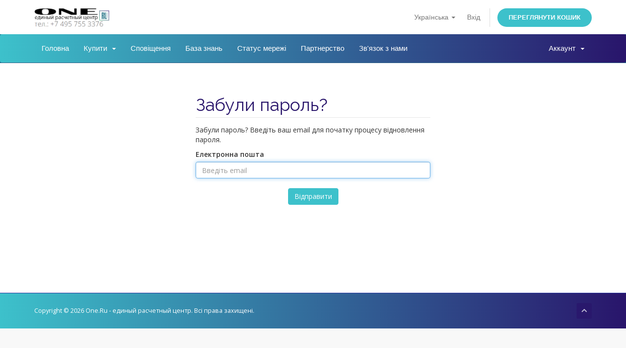

--- FILE ---
content_type: text/html; charset=utf-8
request_url: https://one.ru/client/index.php?rp=%2Fpassword%2Freset&language=ukranian
body_size: 5104
content:
<!DOCTYPE html>
<html lang="en">
<head>
    <meta charset="utf-8" />
    <meta http-equiv="X-UA-Compatible" content="IE=edge">
    <meta name="viewport" content="width=device-width, initial-scale=1">
    <title>Забули пароль? - One.Ru - единый расчетный центр</title>

    <!-- Styling -->
<link href="//fonts.googleapis.com/css?family=Open+Sans:300,400,600|Raleway:400,700" rel="stylesheet">
<link href="/client/templates/super/css/all.min.css?v=5c6e5e" rel="stylesheet">
<link href="/client/assets/css/fontawesome-all.min.css" rel="stylesheet">
<link href="/client/templates/super/css/custom.css" rel="stylesheet">

<!-- HTML5 Shim and Respond.js IE8 support of HTML5 elements and media queries -->
<!-- WARNING: Respond.js doesn't work if you view the page via file:// -->
<!--[if lt IE 9]>
  <script src="https://oss.maxcdn.com/libs/html5shiv/3.7.0/html5shiv.js"></script>
  <script src="https://oss.maxcdn.com/libs/respond.js/1.4.2/respond.min.js"></script>
<![endif]-->

<script type="text/javascript">
    var csrfToken = 'faf95bf042f2e3307c1e7132d50cdc5bd3162b64',
        markdownGuide = 'Керівництво по розмітці',
        locale = 'en',
        saved = 'збережено',
        saving = 'автоматичне збереження',
        whmcsBaseUrl = "/client",
        requiredText = 'Необхідно',
        recaptchaSiteKey = "";
</script>
<script src="/client/templates/super/js/scripts.min.js?v=5c6e5e"></script>


    <style>
    form input[name^=domainfield].select-inline { width: auto !important }
    form select[name^=domainfield].select-inline { width: auto !important }
    #frmConfigureDomains .row {padding-top: 6px; }
    </style>


</head>
<body data-phone-cc-input="1">



<section id="header">
    <div class="container">
        <ul class="top-nav">
                            <li>
                    <a href="#" class="choose-language" data-toggle="popover" id="languageChooser">
                        Українська
                        <b class="caret"></b>
                    </a>
                    <div id="languageChooserContent" class="hidden">
                        <ul>
                                                            <li>
                                    <a href="/client/index.php?rp=%2Fpassword%2Freset&language=arabic">العربية</a>
                                </li>
                                                            <li>
                                    <a href="/client/index.php?rp=%2Fpassword%2Freset&language=azerbaijani">Azerbaijani</a>
                                </li>
                                                            <li>
                                    <a href="/client/index.php?rp=%2Fpassword%2Freset&language=catalan">Català</a>
                                </li>
                                                            <li>
                                    <a href="/client/index.php?rp=%2Fpassword%2Freset&language=chinese">中文</a>
                                </li>
                                                            <li>
                                    <a href="/client/index.php?rp=%2Fpassword%2Freset&language=croatian">Hrvatski</a>
                                </li>
                                                            <li>
                                    <a href="/client/index.php?rp=%2Fpassword%2Freset&language=czech">Čeština</a>
                                </li>
                                                            <li>
                                    <a href="/client/index.php?rp=%2Fpassword%2Freset&language=danish">Dansk</a>
                                </li>
                                                            <li>
                                    <a href="/client/index.php?rp=%2Fpassword%2Freset&language=dutch">Nederlands</a>
                                </li>
                                                            <li>
                                    <a href="/client/index.php?rp=%2Fpassword%2Freset&language=english">English</a>
                                </li>
                                                            <li>
                                    <a href="/client/index.php?rp=%2Fpassword%2Freset&language=estonian">Estonian</a>
                                </li>
                                                            <li>
                                    <a href="/client/index.php?rp=%2Fpassword%2Freset&language=farsi">Persian</a>
                                </li>
                                                            <li>
                                    <a href="/client/index.php?rp=%2Fpassword%2Freset&language=french">Français</a>
                                </li>
                                                            <li>
                                    <a href="/client/index.php?rp=%2Fpassword%2Freset&language=german">Deutsch</a>
                                </li>
                                                            <li>
                                    <a href="/client/index.php?rp=%2Fpassword%2Freset&language=hebrew">עברית</a>
                                </li>
                                                            <li>
                                    <a href="/client/index.php?rp=%2Fpassword%2Freset&language=hungarian">Magyar</a>
                                </li>
                                                            <li>
                                    <a href="/client/index.php?rp=%2Fpassword%2Freset&language=italian">Italiano</a>
                                </li>
                                                            <li>
                                    <a href="/client/index.php?rp=%2Fpassword%2Freset&language=macedonian">Macedonian</a>
                                </li>
                                                            <li>
                                    <a href="/client/index.php?rp=%2Fpassword%2Freset&language=norwegian">Norwegian</a>
                                </li>
                                                            <li>
                                    <a href="/client/index.php?rp=%2Fpassword%2Freset&language=portuguese-br">Português</a>
                                </li>
                                                            <li>
                                    <a href="/client/index.php?rp=%2Fpassword%2Freset&language=portuguese-pt">Português</a>
                                </li>
                                                            <li>
                                    <a href="/client/index.php?rp=%2Fpassword%2Freset&language=romanian">Română</a>
                                </li>
                                                            <li>
                                    <a href="/client/index.php?rp=%2Fpassword%2Freset&language=russian">Русский</a>
                                </li>
                                                            <li>
                                    <a href="/client/index.php?rp=%2Fpassword%2Freset&language=spanish">Español</a>
                                </li>
                                                            <li>
                                    <a href="/client/index.php?rp=%2Fpassword%2Freset&language=swedish">Svenska</a>
                                </li>
                                                            <li>
                                    <a href="/client/index.php?rp=%2Fpassword%2Freset&language=turkish">Türkçe</a>
                                </li>
                                                            <li>
                                    <a href="/client/index.php?rp=%2Fpassword%2Freset&language=ukranian">Українська</a>
                                </li>
                                                    </ul>
                    </div>
                </li>
                                        <li>
                    <a href="/client/clientarea.php">Вхід</a>
                </li>
                                <li class="primary-action">
                    <a href="/client/cart.php?a=view" class="btn">
                        Переглянути кошик
                    </a>
                </li>
                                </ul>

                    <a href="/client/index.php" class="logo"><img src="/client/assets/img/logo.png" alt="One.Ru - единый расчетный центр"></a>
        
    </div>
</section>

<section id="main-menu">

    <nav id="nav" class="navbar navbar-default navbar-main" role="navigation">
        <div class="container">
            <!-- Brand and toggle get grouped for better mobile display -->
            <div class="navbar-header">
                <button type="button" class="navbar-toggle" data-toggle="collapse" data-target="#primary-nav">
                    <span class="sr-only">Toggle navigation</span>
                    <span class="icon-bar"></span>
                    <span class="icon-bar"></span>
                    <span class="icon-bar"></span>
                </button>
            </div>

            <!-- Collect the nav links, forms, and other content for toggling -->
            <div class="collapse navbar-collapse" id="primary-nav">

                <ul class="nav navbar-nav">

                        <li menuItemName="Home" class="" id="Primary_Navbar-Home">
        <a href="/client/index.php">
                        Головна
                                </a>
            </li>
    <li menuItemName="Store" class="dropdown" id="Primary_Navbar-Store">
        <a class="dropdown-toggle" data-toggle="dropdown" href="#">
                        Купити
                        &nbsp;<b class="caret"></b>        </a>
                    <ul class="dropdown-menu">
                            <li menuItemName="Browse Products Services" id="Primary_Navbar-Store-Browse_Products_Services">
                    <a href="/client/index.php?rp=/store">
                                                Всі
                                            </a>
                </li>
                            <li menuItemName="Shop Divider 1" class="nav-divider" id="Primary_Navbar-Store-Shop_Divider_1">
                    <a href="">
                                                -----
                                            </a>
                </li>
                            <li menuItemName="Виртуальный хостинг" id="Primary_Navbar-Store-Виртуальный_хостинг">
                    <a href="/client/index.php?rp=/store/virtualnyi-khosting">
                                                Виртуальный хостинг
                                            </a>
                </li>
                            <li menuItemName="VPS серверы" id="Primary_Navbar-Store-VPS_серверы">
                    <a href="/client/index.php?rp=/store/vps-servery">
                                                VPS серверы
                                            </a>
                </li>
                            <li menuItemName="Выделенные серверы" id="Primary_Navbar-Store-Выделенные_серверы">
                    <a href="/client/index.php?rp=/store/vydelennye-servery">
                                                Выделенные серверы
                                            </a>
                </li>
                            <li menuItemName="Защита от атак, обновление, модернизация сайтов" id="Primary_Navbar-Store-Защита_от_атак,_обновление,_модернизация_сайтов">
                    <a href="/client/index.php?rp=/store/zashchita-ot-atak-obnovlenie-modernizatsiia-saitov">
                                                Защита от атак, обновление, модернизация сайтов
                                            </a>
                </li>
                            <li menuItemName="Планы для реселлеров хостинга" id="Primary_Navbar-Store-Планы_для_реселлеров_хостинга">
                    <a href="/client/index.php?rp=/store/plany-dlia-resellerov-khostinga">
                                                Планы для реселлеров хостинга
                                            </a>
                </li>
                            <li menuItemName="Готовый интернет Магазин + Конструктор сайтов + Хостинг" id="Primary_Navbar-Store-Готовый_интернет_Магазин_+_Конструктор_сайтов_+_Хостинг">
                    <a href="/client/index.php?rp=/store/gotovyi-internet-magazin-konstruktor-saitov-khosting">
                                                Готовый интернет Магазин + Конструктор сайтов + Хостинг
                                            </a>
                </li>
                            <li menuItemName="VPS Магазин" id="Primary_Navbar-Store-VPS_Магазин">
                    <a href="/client/index.php?rp=/store/vps-magazin">
                                                VPS Магазин
                                            </a>
                </li>
                            <li menuItemName="Создание сайтов, магазинов, интернет-сервисов" id="Primary_Navbar-Store-Создание_сайтов,_магазинов,_интернет-сервисов">
                    <a href="/client/index.php?rp=/store/sozdanie-saitov-magazinov-internet-servisov">
                                                Создание сайтов, магазинов, интернет-сервисов
                                            </a>
                </li>
                            <li menuItemName="Тарифы размещения товаров или услуг на партнерских витринах" id="Primary_Navbar-Store-Тарифы_размещения_товаров_или_услуг_на_партнерских_витринах">
                    <a href="/client/index.php?rp=/store/tarify-razmeshcheniia-tovarov-ili-uslug-na-partnerskikh-vitrinakh">
                                                Тарифы размещения товаров или услуг на партнерских витринах
                                            </a>
                </li>
                            <li menuItemName="Реклама в Интернет" id="Primary_Navbar-Store-Реклама_в_Интернет">
                    <a href="/client/index.php?rp=/store/reklama-v-internet">
                                                Реклама в Интернет
                                            </a>
                </li>
                            <li menuItemName="SSL сертификаты" id="Primary_Navbar-Store-SSL_сертификаты">
                    <a href="/client/index.php?rp=/store/ssl-sertifikaty">
                                                SSL сертификаты
                                            </a>
                </li>
                            <li menuItemName="Продвижение в соц.сетях, интеграция Интернет-ресурсов" id="Primary_Navbar-Store-Продвижение_в_соц.сетях,_интеграция_Интернет-ресурсов">
                    <a href="/client/index.php?rp=/store/prodvizhenie-v-sotssetiakh-integratsiia-internet-resursov">
                                                Продвижение в соц.сетях, интеграция Интернет-ресурсов
                                            </a>
                </li>
                            <li menuItemName="Товары и услуги 55.Ru" id="Primary_Navbar-Store-Товары_и_услуги_55.Ru">
                    <a href="/client/index.php?rp=/store/tovary-i-uslugi-55ru">
                                                Товары и услуги 55.Ru
                                            </a>
                </li>
                            <li menuItemName="Каталог и Онлайн-Экспо One.Ru" id="Primary_Navbar-Store-Каталог_и_Онлайн-Экспо_One.Ru">
                    <a href="/client/index.php?rp=/store/katalog-i-onlain-ekspo-oneru">
                                                Каталог и Онлайн-Экспо One.Ru
                                            </a>
                </li>
                            <li menuItemName="Дополнительно" id="Primary_Navbar-Store-Дополнительно">
                    <a href="/client/index.php?rp=/store/dopolnitelno">
                                                Дополнительно
                                            </a>
                </li>
                            <li menuItemName="Register a New Domain" id="Primary_Navbar-Store-Register_a_New_Domain">
                    <a href="/client/cart.php?a=add&domain=register">
                                                Зареєструвати домен
                                            </a>
                </li>
                            <li menuItemName="Transfer a Domain to Us" id="Primary_Navbar-Store-Transfer_a_Domain_to_Us">
                    <a href="/client/cart.php?a=add&domain=transfer">
                                                Перенести домен до нас
                                            </a>
                </li>
                        </ul>
            </li>
    <li menuItemName="Announcements" class="" id="Primary_Navbar-Announcements">
        <a href="/client/index.php?rp=/announcements">
                        Сповіщення
                                </a>
            </li>
    <li menuItemName="Knowledgebase" class="" id="Primary_Navbar-Knowledgebase">
        <a href="/client/index.php?rp=/knowledgebase">
                        База знань
                                </a>
            </li>
    <li menuItemName="Network Status" class="" id="Primary_Navbar-Network_Status">
        <a href="/client/serverstatus.php">
                        Статус мережі
                                </a>
            </li>
    <li menuItemName="Affiliates" class="" id="Primary_Navbar-Affiliates">
        <a href="/client/affiliates.php">
                        Партнерство
                                </a>
            </li>
    <li menuItemName="Contact Us" class="" id="Primary_Navbar-Contact_Us">
        <a href="/client/contact.php">
                        Зв'язок з нами
                                </a>
            </li>

                </ul>

                <ul class="nav navbar-nav navbar-right">

                        <li menuItemName="Account" class="dropdown" id="Secondary_Navbar-Account">
        <a class="dropdown-toggle" data-toggle="dropdown" href="#">
                        Аккаунт
                        &nbsp;<b class="caret"></b>        </a>
                    <ul class="dropdown-menu">
                            <li menuItemName="Login" id="Secondary_Navbar-Account-Login">
                    <a href="/client/clientarea.php">
                                                Вхід
                                            </a>
                </li>
                            <li menuItemName="Divider" class="nav-divider" id="Secondary_Navbar-Account-Divider">
                    <a href="">
                                                -----
                                            </a>
                </li>
                            <li menuItemName="Forgot Password?" id="Secondary_Navbar-Account-Forgot_Password?">
                    <a href="/client/index.php?rp=/password/reset">
                                                Забули пароль?
                                            </a>
                </li>
                        </ul>
            </li>

                </ul>

            </div><!-- /.navbar-collapse -->
        </div>
    </nav>

</section>



<section id="main-body">
    <div class="container">
        <div class="row">

                <!-- Container for main page display content -->
        <div class="col-xs-12 main-content">
            

<div class="logincontainer">
    <div class="header-lined">
    <h1>Забули пароль?</h1>
    </div>

                        
                            <p>Забули пароль? Введіть ваш email для початку процесу відновлення пароля.</p>

<form method="post" action="/client/index.php?rp=/password/reset" role="form">
<input type="hidden" name="token" value="faf95bf042f2e3307c1e7132d50cdc5bd3162b64" />
    <input type="hidden" name="action" value="reset" />

    <div class="form-group">
        <label for="inputEmail">Електронна пошта</label>
        <input type="email" name="email" class="form-control" id="inputEmail" placeholder="Введіть email" autofocus>
    </div>

            <div class="text-center margin-bottom">
                    </div>
    
    <div class="form-group text-center">
        <button type="submit" class="btn btn-primary">
            Відправити
        </button>
    </div>

</form>
                        </div>


                </div><!-- /.main-content -->
                            <div class="clearfix"></div>
        </div>
    </div>
</section>

<section id="footer">
    <div class="container">
        <a href="#" class="back-to-top"><i class="fas fa-chevron-up"></i></a>
        <p>Copyright &copy; 2026 One.Ru - единый расчетный центр. Всі права захищені.</p>
    </div>
</section>

<div id="fullpage-overlay" class="hidden">
    <div class="outer-wrapper">
        <div class="inner-wrapper">
            <img src="/client/assets/img/overlay-spinner.svg">
            <br>
            <span class="msg"></span>
        </div>
    </div>
</div>

<div class="modal system-modal fade" id="modalAjax" tabindex="-1" role="dialog" aria-hidden="true">
    <div class="modal-dialog">
        <div class="modal-content panel-primary">
            <div class="modal-header panel-heading">
                <button type="button" class="close" data-dismiss="modal">
                    <span aria-hidden="true">&times;</span>
                    <span class="sr-only">Закрити</span>
                </button>
                <h4 class="modal-title"></h4>
            </div>
            <div class="modal-body panel-body">
                Завантаження...
            </div>
            <div class="modal-footer panel-footer">
                <div class="pull-left loader">
                    <i class="fas fa-circle-notch fa-spin"></i>
                    Завантаження...
                </div>
                <button type="button" class="btn btn-default" data-dismiss="modal">
                    Закрити
                </button>
                <button type="button" class="btn btn-primary modal-submit">
                    Відправити
                </button>
            </div>
        </div>
    </div>
</div>

<form action="#" id="frmGeneratePassword" class="form-horizontal">
    <div class="modal fade" id="modalGeneratePassword">
        <div class="modal-dialog">
            <div class="modal-content panel-primary">
                <div class="modal-header panel-heading">
                    <button type="button" class="close" data-dismiss="modal" aria-label="Close"><span aria-hidden="true">&times;</span></button>
                    <h4 class="modal-title">
                        Згенерувати пароль
                    </h4>
                </div>
                <div class="modal-body">
                    <div class="alert alert-danger hidden" id="generatePwLengthError">
                        Будь ласка, вкажіть довжину пароль від 8 до 64 символів
                    </div>
                    <div class="form-group">
                        <label for="generatePwLength" class="col-sm-4 control-label">Довжина паролю</label>
                        <div class="col-sm-8">
                            <input type="number" min="8" max="64" value="12" step="1" class="form-control input-inline input-inline-100" id="inputGeneratePasswordLength">
                        </div>
                    </div>
                    <div class="form-group">
                        <label for="generatePwOutput" class="col-sm-4 control-label">Згенерований пароль</label>
                        <div class="col-sm-8">
                            <input type="text" class="form-control" id="inputGeneratePasswordOutput">
                        </div>
                    </div>
                    <div class="row">
                        <div class="col-sm-8 col-sm-offset-4">
                            <button type="submit" class="btn btn-default btn-sm">
                                <i class="fas fa-plus fa-fw"></i>
                                Згенерувати новый пароль
                            </button>
                            <button type="button" class="btn btn-default btn-sm copy-to-clipboard" data-clipboard-target="#inputGeneratePasswordOutput">
                                <img src="/client/assets/img/clippy.svg" alt="Copy to clipboard" width="15">
                                Копія
                            </button>
                        </div>
                    </div>
                </div>
                <div class="modal-footer">
                    <button type="button" class="btn btn-default" data-dismiss="modal">
                        Закрити
                    </button>
                    <button type="button" class="btn btn-primary" id="btnGeneratePasswordInsert" data-clipboard-target="#inputGeneratePasswordOutput">
                        Скопіювати в буфер і вставити
                    </button>
                </div>
            </div>
        </div>
    </div>
</form>



</body>
</html>
